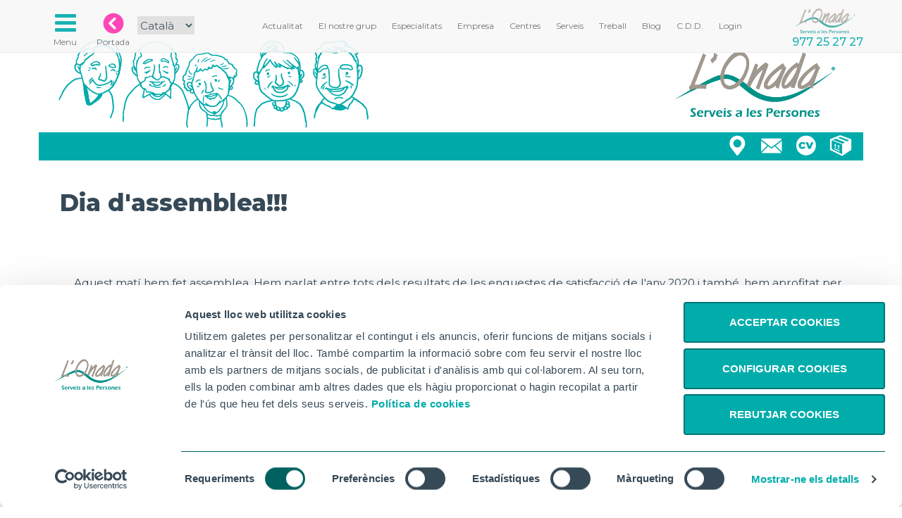

--- FILE ---
content_type: text/css
request_url: https://www.lonada.com/css/footer.css
body_size: 509
content:
footer {
    z-index: 0;
}

footer .container {
    width: 100%;
    text-align: center;
    padding-top: 20px;
    padding-bottom: 20px;
}

footer .container.green {
    background-color: #00AAAA;
    color: #FFFFFF;
}

footer .container.white {
    background-color: #FFFFFF;
    color: #999999;
    margin-top: 20px;
    padding-bottom: 0px;
}

footer .logos {
    position: relative;
    display: flex;
    flex-wrap: wrap;
    justify-content: center;
    flex-direction: row;
    align-content: center;
    gap: 10px;
}

footer .logos img {
    margin: 5px 15px;
}

footer .redes img {
    margin: 26px 1px;
    width: 48px;
    height: 48px;
}

footer ul {
    list-style: none;
}

footer ul li {
    display: inline;
    margin: 0 20px;
}

footer ul li a {
    color: #999999;
    text-decoration: none;
}

footer ul li a:hover {
    color: #00AAAA;
}

footer .logos .notiflogos,
footer .redes .notifredes {
    background-color: #00AAAA;
    color: #FFFFFF;
    position: absolute;
    width: 100%;
    height: 40px;
    padding-top: 10px;
    border: #00AAAA 1px solid;
    border-top-left-radius: 10px;
    border-top-right-radius: 10px;
    border-bottom: #01958F 1px solid;
    z-index: -1;
    top: 0px;
    left: 0px;
}

footer .logos .notiflogos p,
footer .redes .notifredes p {
    display: none;
}

footer .googleplay {
    font-weight: 600;
    color: #364957;
    font-size: 1.2em;
    line-height: 1.8em;
    margin-bottom: 40px;
}

footer .googleplay img {
    width: 200px;
    margin-top: 10px;
}

@media (min-width:992px) and (max-width:1199px) {
    footer .redes img {
        margin: 16px 10px;
        width: 60px;
        height: 60px;
    }
}

--- FILE ---
content_type: text/css
request_url: https://www.lonada.com/css/centros.css
body_size: 2111
content:
.list-cent-content {
    margin-bottom: 20px;
}

.list-cent-box {
    width: 263px;
    height: 260px;
    display: block;
    overflow: hidden;
    position: relative;
    background-repeat: no-repeat;
    background-position: top;
    background-size: 263px;
    background-color: #eee;
}

.list-cent-box-bg {
    width: 263px;
    height: 128px;
    display: block;       
    position: absolute;
    top: 135px;
    z-index: 99;
}
.list-cent-box-bg.tipo_1 {    
    background-color:#00AAAA;
}
.list-cent-box-bg.tipo_2 {
    background-color:#00AAAA;
}
.list-cent-box-bg.tipo_4 {
    background-color:#7B2B65;
}
.list-cent-box-bg.tipo_5 {
    background-color:#E9C046;
}
.list-cent-box-bg.tipo_6 {
    background-color:#DE7553;    
}
.list-cent-box-bg.tipo_7 {
    background-color:#C67C34;    
}
.list-cent-box-bg.tipo_8 {
    background-color:#009CD3;
}
.list-cent-box-bg div {    
    color: #FFFFFF;        
    font-family: 'Montserrat';
    text-align: center;   
}

.blkcent {
    transition-duration: display 5s;
}

.cent-name {
    font-size: 1.3em;
    line-height: 1.3em;   
    font-weight: 600;    
    margin-top: 19px;
    
}

.cent-tipo {
    font-size: 1.1em;
    font-style: italic;
    line-height: 1.1em;    
    font-weight: 300;    
    margin-top: 5px;        
}

.cent-telefono {
    font-size: 1.3em;
    line-height: 1.3em;    
    font-weight: 500;    
    margin-top: 5px; 
}

.vcentro {
    padding-top: 0px;
}

.vcentro H1 {
    font-weight: 800;
    font-size: 2.7em;
    line-height: 1.2em;
    margin: 20px;
    color: #00AAAA;
}

.vcentro H1 em {
    font-style: normal;
    color: #AAAAAA;
}

.vcentro .desc {
    font-weight: 300;
    font-size: 1.1em;
    line-height: 1.4em;
    margin: 20px 0px;
    padding-right: 20px;
    color: #666666;
    border-right: #FFCC00 1px solid;
}

.vcentro .desc.no-border {
    border: none;
}

.vcentro .desc.covid {
    color: #222222;
    border:none;
    font-size: 1.2em;
    line-height: 1.5em;
    width: 96%;
    margin-left: 2%;
}
.vcentro .lista-covid li{
    color: #00AAAA;
    font-weight: 400;
    font-size: 1.25em;
    line-height: 1.6em;
    margin-left: 15px;
}
.vcentro .lista-covid li b{
    color:#364957;
    margin-left: 10px;
    font-weight: 500;
}

.vcentro .moreinfo {
    margin: 20px 0px;
}

.vcentro .moreinfo img {
    height: 50px;
    padding-bottom: 10px;
}

.vcentro .moreinfo em {
    font-size: 0.9em;
    line-height: 1.2em;
    font-style: normal;
}

.vcentro .moreinfo:hover em {
    color: #555555;
}

.vcentro .moreinfo a {
    color: #999999;
    text-decoration: none;
}

.vcentro .btn-mas-info {
    margin-top: 50px;
}

.vcentro .desc b,
.vcentro .desc strong {
    font-weight: 600;
    color: #00AAAA;
}

.vcentro .desc em,
.vcentro .desc i {
    color: #364957;
    font-style: normal;
    font-weight: 600;
}

.vcentro i.horari,
.vcentro i.email {
    color: #00AAAA;
    margin-right: 2px;
}

.vcentro i.phone-mini {
    color: #00AAAA;
    margin-right: 2px;
}

.vcentro .col-der .toleft {
    padding-left: 0px;
}

.vcentro a {
    color: #00AAAA;
    font-weight: 500;
}

.vcentro .col-der-rounded {
    border: #dddddd 1px solid;
    border-radius: 5px;
    background-color: #ffffff;
    padding: 10px;
    margin-bottom: 5px;
}

.vcentro .col-der-rounded.green {
    border: #009999 1px solid;
    border-radius: 5px;
    background-color: #009999;
    padding: 10px;
    margin-bottom: 5px;
    color: #FFFFFF;
}

.vcentro .emailq {
    font-weight: 600;
    font-size: 1.4em;
    line-height: 1.1em;
    color: #00AAAA;
}

.vcentro .tfno {
    font-weight: 600;
    font-size: 1.4em;
    line-height: 1.1em;
    color: #00AAAA;
}

.vcentro .loc {
    font-weight: 500;
    font-size: 1em;
    line-height: 1.8em;
    color: #364957;
}

.vcentro .emailq i,
.vcentro .tfno i,
.vcentro .loc i {
    color: #00AAAA;
    font-weight: 600;
    font-size: 1.3em;
    line-height: 1em;
}

.vcentro .loc i {
    font-size: 2.3em;
}

.vcentro .mailcv {

    background: url('../img/banners_app/cv_v.png');
    background-repeat: no-repeat;
    background-position: -10px;
    background-size: 40px;
    padding-left: 25px;

}

.vcentro #mapvcentro,
.vcentro #mapmini {
    margin-top: 5px;
    border: #ddd 1px solid;
    width: 100%;
    height: 150px;
}

.vcentro .hr {
    padding: 0px 30px;
}

.vcentro hr {
    height: 1px;
    background-color: #FFCC00;
}

.vcentro .galeria .wrap {
    padding: 10px;
    border: 1px solid #ccc;
    width: 145px;
    height: 100px;
    overflow: hidden;
    float: left;
    margin: 0px 5px 5px 0px;
}

.vcentro .galeria.big .wrap {
    width: 180px;
    height: 120px;
}

.vcentro .galeria.big {
    margin-bottom: 40px;
}

.vcentro .galeria .wrap:hover {
    border-color: #B5B5B5;
    background-color: #F4EDED;
}

.vcentro .galeria .inner {
    width: 100%;
    height: 100%;
    overflow: hidden;
    text-align: center;
    position: relative;
}

.vcentro .galeria .inner img {
    max-width: 100%;
    position: absolute;
    left: 0;
    top: 0;
}

.vcentro .community {
    text-align: center;
    font-weight: 600;
    font-size: 1.4em;
    line-height: 2em;
    color: #FFFFFF;
    padding-top: 10px;
    padding-bottom: 10px;
}

.vcentro .community a,
.vcentro .community img {
    width: 50px;
    height: 50px;
    display: block;
    float: left;
}

.vcentro .community a:hover img {
    opacity: 0.9;
}

.vcentro a.socialtag {
    width: 100% !important;
    height: auto !important;
    text-align: center;
    color: #FFFFFF;
    font-weight: 800;
}

.vcentro .tittreball {
    margin-top: 10px;
}

.vcentro .news {
    margin: 10px 0px;
}

.vcentro .news .tit-left {
    background-color: #009999;
    min-height: 45px;
}

.vcentro .news .tit-right {
    background-color: #999999;
    min-height: 45px;
}

.vcentro .news .tit-right input {
    margin-top: 8px;
    margin-bottom: 0px;
    font-weight: 500;
    font-size: 1em;
}

.vcentro .news .tit-right i {
    margin-top: 8px;
    color: #FFFFFF;
}

.vcentro .news H2 {
    color: #FFFFFF;
    font-weight: 600;
    font-size: 1.4em;
    line-height: 1.3em;
    margin-top: 10px;
    margin-top: 10px;
}

.vcentro .form-group {
    margin-bottom: 0px;
    line-height: 0px;
}

.vcentro .list-news {
    margin-top: 10px;
}

.vcentro .datosnum {
    text-align: center;
}

.vcentro .datosnum .cont-item {
    margin: 10px;
    padding: 10px;
}

.vcentro .datosnum img {
    /*width: 40%;*/
    margin-top: 10px;
    max-height: 120px;
}

.vcentro .datosnum .highlight {
    color: #364957;
    padding-top: 20px;
    font-weight: 900;
    display: block;
    overflow: hidden;
    margin-bottom: 0;
    font-size: 2.5em;
}

.vcentro .datosnum .detail {
    font-weight: 300;
    font-size: 1.1em;
    color: #364957;
}

.minilist-serv-tit {
    margin-bottom: 30px;
}

.minilist-serv:hover {
    background-color: #EFEFEF;
}

.minilist-serv-content {
    margin-bottom: 10px;
    margin-top: 10px;
    position: relative;
    float: left;
}

.minilist-serv-box {
    width: 60px;
    height: 60px;
    display: block;
    overflow: hidden;
    position: relative;
}

.minilist-serv-box-imgserv {
    width: 60px;
    height: auto;
    display: block;
}

.minilist-serv-text {
    width: 200px;
    position: relative;
    margin-top: 10px;
    padding-top: 6px;
    padding-left: 20px;
    float: left;
    font-size: 1.2em;
    line-height: 1em;
    font-weight: 600;
    color: #00AAAA;
    vertical-align: middle;
}

@media (min-width:992px) and (max-width:1199px) {
    .cent-telefono {
        bottom: 15px;
    }
}

@media (min-width:768px) and (max-width:991px) {
    .list-cent-content {
        margin-bottom: 30px;
    }
    .list-cent-box {
        width: 343px;
        height: 320px;
        background-repeat: no-repeat;
        background-position: top;
        background-size: 343px;
    }
    .list-cent-box-bg {
        width: 343px;
        height: 140px;    
        top: 150px;
    }
      
    .cent-name {
        font-size: 1.5em;   
        margin-top: 22px;     
    }
    .cent-tipo {
        font-size: 1.1em;
    }
    .cent-telefono {
        font-size: 1.3em;
    }

    .vcentro .col-der .toleft {
        padding-left: 15px;
    }
    .vcentro .centro-datos {
        border-top: #FFCC00 1px solid;
        padding-top: 25px;
    }
    .vcentro .cont-img-centro {
        margin-top: -100px;
        text-align: center;
    }
    .vcentro .cont-img-centro img {
        max-width: 80%;
    }
    .vcentro .loc {
        border: none;
        margin-top: 30px;
        font-size: 1.2em;
        line-height: 1.4em;
        padding: 0px;
    }
    .vcentro .loc .fa-map-marker {
        font-size: 1.6em;
    }
    .vcentro #mapvcentro {
        /*border: none;*/
        margin-top: 15px;
        height: 200px;
    }
    .vcentro .galeria {
        margin-bottom: 25px;
    }
    .vcentro .galeria .wrap {
        width: 165px;
        height: 120px;
    }
    .vcentro .community a,
    .vcentro .community img {
        width: 60px;
        height: 60px;
    }
    .vcentro .socialtag {
        margin-bottom: 15px;
    }
    .vcentro .tittreball {
        margin-top: 15px;
        margin-bottom: 15px;
    }
    .vcentro .news .tit-left {
        background-color: #ffffff;
        margin-top: 20px;
    }
    .vcentro .news h2 {
        color: #009999;
        font-size: 1.7em;
        font-weight: 800;
    }
    .vcentro .btn-mas-info {
        margin-top: 10px;
    }
    .vcentro H1 {
        font-size: 2.2em;
        line-height: 1.4em;
        margin-bottom: 40px;
    }
    .vcentro .galeria.big .wrap {
        width: 220px;
    }
    .vcentro .galeria .inner img {
        min-width: 150px;
    }
}

@media (max-width:767px) {
    .vcentro .col-der .toleft {
        padding-left: 15px;
    }
    .vcentro .centro-datos {
        border-top: #FFCC00 1px solid;
        padding-top: 25px;
    }
    .vcentro .cont-img-centro {
        margin-top: -100px;
        text-align: center;
    }
    .vcentro .cont-img-centro img {
        max-width: 80%;
    }
    .vcentro .loc {
        border: none;
        margin-top: 30px;
        font-size: 1.2em;
        line-height: 1.4em;
        padding: 0px;
    }
    .vcentro .loc .fa-map-marker {
        font-size: 1.6em;
    }
    .vcentro #mapvcentro {
        /*border: none;*/
        margin-top: 15px;
        height: 200px;
    }
    .vcentro .galeria {
        margin-bottom: 25px;
    }
    .vcentro .galeria .wrap {
        width: 200px;
        height: 140px;
        margin: 0px 10px 10px 10px;
    }
    .vcentro .community a,
    .vcentro .community img {
        width: 60px;
        height: 60px;
    }
    .vcentro .socialtag {
        margin-bottom: 15px;
    }
    .vcentro .tittreball {
        margin-top: 15px;
        margin-bottom: 15px;
    }
    .vcentro .news .tit-left {
        background-color: #ffffff;
        margin-top: 20px;
    }
    .vcentro .news h2 {
        color: #009999;
        font-size: 1.7em;
        font-weight: 800;
    }
    .vcentro .btn-mas-info {
        margin-top: 10px;
    }
    .vcentro H1 {
        font-size: 2.2em;
        line-height: 1.4em;
        margin-bottom: 40px;
    }
    .vcentro .galeria.big .wrap {
        width: 220px;
    }
    .vcentro .galeria .inner img {
        min-width: 150px;
    }
}

@media (min-width:734px) and (max-width:767px) {
    .list-cent-content {
        margin-bottom: 30px;
        min-width: 347px;
    }
    .list-cent-box {
        width: 343px;
        height: 320px;
        background-repeat: no-repeat;
        background-position: top;
        background-size: 343px;
    }
    .list-cent-box-bg {
        width: 343px;
        height: 140px;        
    }
           
    .cent-name {        
        font-size: 1.6em; 
        margin-top: 23px;
    }
    .cent-tipo {    
        font-size: 1.2em;    
    }
    .cent-telefono {
        font-size: 1.4em;
    }
}

@media (max-width:733px) {
    .list-cent-content {
        width: 90%;
        margin-left: 5%;
        height: auto;
        margin-bottom: 20px;
    }
    .list-cent-box {
        width: 100%;
        height: auto;
        min-height: 270px;
        max-height: 303px;
        background-repeat: no-repeat;
        background-position: top;
        background-size: 100%;
    }
    .list-cent-box-bg {
        width: 100%;
        height: auto;        
        bottom: 0;
    }
        
    .cent-name {
        font-size: 1.7em;
        margin-top: 5%;
    }
    .cent-tipo {
        font-size: 1.2em;        
    }
    .cent-telefono {
        font-size: 1.5em;        
    }
    .minilist-serv-content {
        margin-top: 15px;
        margin-bottom: 15px;
    }
    .minilist-serv-text {
        width: 250px;
        line-height: 1.3em;
    }
}


--- FILE ---
content_type: text/css
request_url: https://www.lonada.com/css/noticias.css
body_size: 1589
content:
.list-news {
    padding-left: 0px;
}

.list-news a {
    color: #364957;
    font-size: 1em;
    font-weight: 800;
    text-indent: 0px;
    line-height: 1em;
}

.list-news a:hover {
    text-decoration: none;
    color: #00AAAA;
}

.list-news .item {
    padding: 0px 5px 5px 0px;
}

.list-news .wrap {
    padding: 0;
    /* width: 150px;*/
    width: 100%;
    max-height: 90px;
    overflow: hidden;
    float: left;
    margin: 0px 5px 5px 0px;
}

.list-news .wrap:hover {
    border-color: #B5B5B5;
    background-color: #F4EDED;
}

.list-news .inner {
    width: 100%;
    height: 100%;
    overflow: hidden;
    text-align: center;
    position: relative;
}

.list-news .inner img {
    max-width: 100%;
    min-height: 90px;
    position: absolute;
    left: 0;
    top: 0;
}

.vnot .galeria .wrap {
    padding: 10px;
    border: 1px solid #ccc;
    width: 145px;
    height: 100px;
    overflow: hidden;
    float: left;
    margin: 0px 5px 5px 0px;
}

.vnot .galeria.big .wrap {
    width: 180px;
    height: 120px;
}

.vnot .galeria.big {
    margin-bottom: 40px;
}

.vnot .galeria .wrap:hover {
    border-color: #B5B5B5;
    background-color: #F4EDED;
}

.vnot .galeria .inner {
    width: 100%;
    height: 100%;
    overflow: hidden;
    text-align: center;
    position: relative;
}

.vnot .galeria .inner img {
    max-width: 100%;
    position: absolute;
    left: 0;
    top: 0;
}

.vnot .txt {
    font-size: 1.1em;
    line-height: 1.2em;
    font-weight: 400;
    margin-left: 20px;
    padding-right: 20px;
}

.vnot p.fecha {
    color: #00AAAA;
    font-size: 1em;
    font-weight: 300;
    line-height: 1em;
    margin-left: 20px;
}

.vnot a.cent {
    margin-left: 20px;
}

.vnot .video-container {
    padding-bottom: 56.25%;
    height: 0;
    overflow: hidden;
    position: relative;
}

.vnot .video-container iframe {
    position: absolute;
    height: 100%;
    width:100%;
    top:0;
    left: 0;
}

.list-news-home a {
    text-decoration: none;
}

.list-news-home a.tit {
    color: #364957;
    font-size: 1.3em;
    font-weight: 900;
    text-indent: 0px;
    line-height: 1.2em;
}

.vnot a.cent,
.list-news-home a.cent {
    color: #00AAAA;
    font-size: 1em;
    font-weight: 500;
    text-indent: 0px;
    line-height: 1em;
}

.vnot a.cent:hover,
.list-news-home a.cent:hover {
    text-decoration: none;
    color: #068686;
}

.list-news-home p.fecha {
    color: #666666;
    font-size: 1.1em;
    font-weight: 500;
    line-height: 1.8em;
    margin: 0;
}

.list-news-home .list-news-col {
    margin-bottom: 40px;
    padding-top: 0px;
}

.list-news-home .wrap {
    padding: 0px;
    width: 250px;
    height: 130px;
    overflow: hidden;
    float: left;
    margin: 0px 5px 5px 0px;
}

.list-news-home .wrap:hover {
    border-color: #B5B5B5;
    background-color: #F4EDED;
}

.list-news-home a.link {
    background-size: cover;
    display: block;
    float: left;
    width: 100%;
    height: 200px;
    float: left;
}

.list-news-home .inner {
    width: 100%;
    height: 100%;
    overflow: hidden;
    text-align: center;
    position: relative;
}

.list-news-home .inner img {
    max-width: 100%;
    position: absolute;
    left: 0;
    top: 0;
}

.list-news-search a {
    text-decoration: none;
}

.list-news-search a.tit {
    color: #364957;
    font-size: 1.3em;
    font-weight: 600;
    text-indent: 0px;
    line-height: 1.2em;
}

.list-news-search a.cent {
    color: #00AAAA;
    font-size: 0.8em;
    font-weight: 500;
    text-indent: 0px;
    line-height: 1em;
}

.list-news-search a:hover {
    text-decoration: none;
    color: #068686;
}

.list-news-search p.fecha {
    color: #666666;
    font-size: 0.9em;
    font-weight: 500;
    line-height: 1.8em;
    margin: 0;
    text-indent: 0px;
}

.list-news-search .list-news-col {
    margin-bottom: 10px;
    padding-top: 0px;
}

.list-news-search .wrap {
    padding: 0px;
    width: 80px;
    height: 60px;
    overflow: hidden;
    float: left;
    margin: 0px 15px 5px 12px;
}

.list-news-search .wrap:hover {
    border-color: #B5B5B5;
    background-color: #F4EDED;
}

.list-news-search a.link {
    background-size: cover;
    display: block;
    float: left;
    width: 100%;
    height: 100px;
    float: left;
}

.list-news-search .inner {
    width: 100%;
    height: 100%;
    overflow: hidden;
    text-align: center;
    position: relative;
}

.list-news-search .inner img {
    max-width: 100%;
    position: absolute;
    left: 0;
    top: 0;
}


/***************************************************************************************/

.selectbox {
    width: 50%;
    margin: auto;
    position: relative;
}

.select {
    background: #fff;
    width: 100%;    
    border-radius: 10px;
    cursor: pointer;
    display: flex;
    justify-content: center;
    align-items: center;
    transition: .2s ease all;
    margin-bottom: 55px;
    padding: 20px;
    position: relative;
    z-index: 200;
    box-shadow: 0px 5px 10px rgba(0, 0, 0, .16);
    border: 2px solid #00AAAA;
}

.select.active:before {
    content: "";
    display: block;
    height: 0;
    width: 0;
    border-top: 15px solid #00AAAA;
    border-right: 15px solid transparent;
    border-bottom: 15px solid transparent;
    border-left: 15px solid transparent;
    position: absolute;
    bottom: -30px;
    left: calc(50% - 15px);
}

.select i {
    font-size: 30px;
    margin-left: 30px;
    color: #00AAAA;
}

.titulo {
    margin-bottom: 10px;
    color: #00AAAA;
    font-weight: 800;
    font-size: 2.2em;
}

.descripcion {
    font-size: 18px;
    color: #434343;
}

.opciones {
    background: #fff;
    border-radius: 10px;
    box-shadow: 0px 5px 10px rgba(0, 0, 0, .76);
    max-height: 400px;
    overflow: auto;
    z-index: 100;
    width: 100%;
    display: none;
    position: absolute;
    margin-top: -40px;
}

.opciones.active {
    display: block;
    animation: fadeIn .3s forwards;
}

@keyframes fadeIn {
    from {
        transform: translateY(-200px) scale(.5);
    }
    to {
        transform: translateY(0) scale(1);
    }
}

.contenido-opcion {
    width: 100%;
    display: flex;
    align-items: center;
    transition: .2s ease all;
}

.opciones .contenido-opcion {
    padding: 15px;
}

.contenido-opcion img {
    width: auto;
    height: 40px;
    margin-right: 20px;
}

.contenido-opcion H5 {
    margin-bottom: 10px;
    color: #00AAAA;
    font-weight: 600;
    font-size: 1.9em;
}

.opciones .contenido-opcion:hover {
    background: #00AAAA;
    text-decoration: none;
}

.opciones:hover a {
    text-decoration: none;
}

.opciones .contenido-opcion:hover H5 {
    color: #fff;
}


/***********************************************************************************/

@media screen and (max-width: 800px) {
    .selectbox {
        width: 100%;
    }
}

@media (min-width:992px) and (max-width:1199px) {
    .list-news-home .wrap {
        width: 210px;
        height: 110px;
    }
    .list-news-home a.tit {
        font-size: 1.1em;
    }
    .list-news-home p.fecha {
        font-size: 0.9em;
    }
    .list-news-home a.cent {
        font-size: 0.8em;
        line-height: 1.8em;
    }
}

@media (min-width:768px) and (max-width:991px) {
    .list-news-home .boxnews {
        height: 230px;
        margin-bottom: 30px;
    }
    .list-news-home .wrap {
        width: 320px;
        height: 140px;
    }
    .list-news-home a.tit {
        font-size: 1.1em;
        font-weight: 800;
        width: 100%;
        max-height: 55px;
        overflow: hidden;
        display: block;
    }
    .list-news-home p.fecha {
        font-size: 0.9em;
    }
    .list-news-home a.cent {
        font-size: 0.9em;
        line-height: 1.8em;
    }
    .vcentro .list-news .item {
        padding: 0px 20px 10px 20px;
        min-height: 240px;
        margin-bottom: 20px;
        display: block;
        overflow: hidden;
    }
    .vcentro .list-news .wrap {
        max-height: 150px;
        margin-bottom: 10px;
    }
    .vcentro .list-news img {
        min-height: 150px;
    }
    .vcentro .list-news a {
        line-height: 1.4em;
    }
    .vnot .galeria .wrap {
        width: 190px;
        height: 140px;
        margin-right: 30px;
    }
    .vnot .galeria.big .wrap {
        width: calc((100% - 20px)/2);
        height: 240px;
        margin-right: 10px;
        margin-bottom: 10px;
    }
    .list-news-search a.tit {
        font-size: 1.5em;
        line-height: 1.8em;
    }
    .list-news-search a.cent {
        font-size: 0.9em;
        line-height: 1.7em;
    }
    .list-news-search .wrap {
        width: 100px;
        height: 80px;
        margin: 5px 15px 25px 12px;
    }
}

@media (max-width:767px) {
    .container.noticias-emp {
        padding-right: 10px;
    }
    .list-news-home {
        justify-content: center;
    }    
    .list-news-home .boxnews {
        height: auto;
        margin-bottom: 20px;
    }
    .list-news-home .wrap {
        width: 100%;
        height: 200px;
    }
    .list-news-home a.tit {
        font-size: 1.1em;
    }
    .list-news-home p.fecha {
        font-size: 1em;
    }
    .list-news-home a.cent {
        font-size: 0.9em;
    }
    .vcentro .list-news .item {
        padding: 0px 20px 10px 20px;
        min-height: 210px;
        margin-bottom: 20px;
        display: block;
        overflow: hidden;
    }
    .vcentro .list-news .wrap {
        width: 100%;
        height: 200px;
        min-height: 200px;
        margin-bottom: 5px;
    }
    .vcentro .list-news img {
        min-height: 200px;
    }
    .vcentro .list-news a {
        line-height: 1.4em;
        font-size: 1.2em;
    }
    .vnot .galeria.big .wrap {
        width: calc((100% - 20px)/2);
        height: 240px;
        margin-right: 10px;
        margin-bottom: 10px;
    }
    .list-news-search a.tit {
        font-size: 1.5em;
        line-height: 1.8em;
    }
    .list-news-search a.cent {
        font-size: 0.9em;
        line-height: 1.7em;
    }
    .list-news-search .wrap {
        width: 100px;
        height: 80px;
        margin: 5px 15px 25px 12px;
    }
}


--- FILE ---
content_type: application/javascript
request_url: https://www.lonada.com/js/citas.js
body_size: 640
content:
function sendCita() {
    $(".vconsulta .input_error").removeClass("input_error");
    $(".vconsulta .error").hide().html("");
    $.ajaxSetup({
        headers: { 'X-CSRF-Token': $('meta[name=_token]').attr('content') }
    });

    $.ajax({
        type: "POST",
        url: "/guardar-cita",
        data: new FormData($('#form')[0]),
        processData: false,
        contentType: false,
        dataType: 'json',
        beforeSend: function() {
            disableButtonSendCita();
        },
        success: function(response) {
            var data = response.data;

            let id = $("#cita_id").val();
            let txtFecha = $("#box_cita_" + id + ' .panel-heading').html();
            $(".txt-fecha-reservada").html(txtFecha);
            $(".hide-when-sended").html("").hide();
            $(".show-when-sended").show();


        },
        error: function(response) {

            if (response.status == 401) {

            }

            if (response.status == 422) {

                enableButtonSendCita();

                var json = response.responseJSON;
                var errors = json.errors;

                $.each(errors, function(index, value) {
                    $(".vconsulta #error_" + index).html(value).show();
                    $(".vconsulta #" + index).addClass("input_error");
                });
            }

        }
    });
}

function disableButtonSendCita() {
    var butt = $("#button_send_cita");
    butt.val(butt.attr("sending"));
    butt.attr("disabled", "disabled");
}

function enableButtonSendCita() {
    var butt = $("#button_send_cita");
    butt.val(butt.attr("send"));
    butt.removeAttr("disabled");
}

function selectCita(id)
{
    $(".box_cita").each(function() {
        $(this).removeClass('panel-success');
    });
    $(".box_cita a").each(function(){
        $(this).removeClass('btn-success');
    });
    $("#box_cita_" + id).addClass('panel-success');
    $("#box_cita_" + id +" a").addClass('btn-success');
    $("#cita_id").val(id);
}



--- FILE ---
content_type: application/x-javascript
request_url: https://consentcdn.cookiebot.com/consentconfig/7a09d6ad-f27b-4cf9-8b78-bb57d9c89c53/lonada.com/configuration.js
body_size: 277
content:
CookieConsent.configuration.tags.push({id:176635177,type:"script",tagID:"",innerHash:"",outerHash:"",tagHash:"15971584791224",url:"https://consent.cookiebot.com/uc.js",resolvedUrl:"https://consent.cookiebot.com/uc.js",cat:[1]});CookieConsent.configuration.tags.push({id:176635180,type:"script",tagID:"",innerHash:"",outerHash:"",tagHash:"1676837481469",url:"https://www.googletagmanager.com/gtag/js?id=UA-150813512-1",resolvedUrl:"https://www.googletagmanager.com/gtag/js?id=UA-150813512-1",cat:[4]});CookieConsent.configuration.tags.push({id:176635183,type:"iframe",tagID:"",innerHash:"",outerHash:"",tagHash:"8708608482419",url:"https://player.vimeo.com/video/927330909?autoplay=1&loop=1&autopause=0&background=1",resolvedUrl:"https://player.vimeo.com/video/927330909?autoplay=1&loop=1&autopause=0&background=1",cat:[3]});CookieConsent.configuration.tags.push({id:176635186,type:"script",tagID:"",innerHash:"",outerHash:"",tagHash:"9019879966752",url:"https://careers.talentclue.com/sites/static/widget/jswidget.min.js",resolvedUrl:"https://careers.talentclue.com/sites/static/widget/jswidget.min.js",cat:[1,5]});CookieConsent.configuration.tags.push({id:176635187,type:"iframe",tagID:"",innerHash:"",outerHash:"",tagHash:"15556545601231",url:"https://www.youtube.com/embed/YS0xCHhY0P4",resolvedUrl:"https://www.youtube.com/embed/YS0xCHhY0P4",cat:[4]});CookieConsent.configuration.tags.push({id:176635189,type:"iframe",tagID:"",innerHash:"",outerHash:"",tagHash:"2991417346869",url:"https://www.youtube.com/embed/xnrBANvRu1I",resolvedUrl:"https://www.youtube.com/embed/xnrBANvRu1I",cat:[4]});